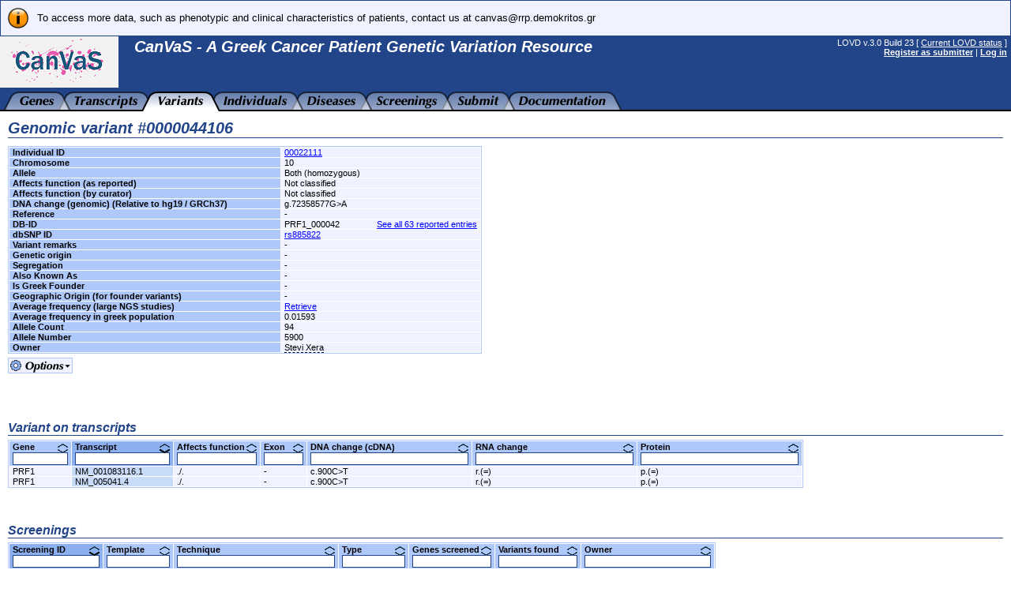

--- FILE ---
content_type: text/html; charset=UTF-8
request_url: http://ithaka.rrp.demokritos.gr/CanVaS/variants/0000044106
body_size: 9385
content:
<!DOCTYPE HTML PUBLIC "-//W3C//DTD HTML 4.01 Transitional//EN"
        "http://www.w3.org/TR/html4/loose.dtd">
<HTML lang="en_US">
<HEAD>
  <TITLE>Genomic variant #0000044106 - CanVaS - A Greek Cancer Patient Genetic Variation Resource</TITLE>
  <META http-equiv="Content-Type" content="text/html; charset=UTF-8">
  <META name="author" content="LOVD development team, LUMC, Netherlands">
  <META name="generator" content="gPHPEdit / GIMP @ GNU/Linux (Ubuntu)">
  <BASE href="http://ithaka.rrp.demokritos.gr/CanVaS/">
  <LINK rel="stylesheet" type="text/css" href="styles.css">
  <LINK rel="stylesheet" type="text/css" href="lib/jeegoocontext/style.css">
  <LINK rel="shortcut icon" href="favicon.ico" type="image/x-icon">

  <SCRIPT type="text/javascript" src="inc-js-openwindow.php"> </SCRIPT>
  <SCRIPT type="text/javascript" src="inc-js-toggle-visibility.js"> </SCRIPT>
  <SCRIPT type="text/javascript" src="lib/jQuery/jquery.min.js"> </SCRIPT>
  <SCRIPT type="text/javascript" src="lib/jQuery/jquery-ui.min.js"> </SCRIPT>
  <SCRIPT type="text/javascript" src="lib/jeegoocontext/jquery.jeegoocontext.min.js"> </SCRIPT>

  <SCRIPT type="text/javascript">
    var geneSwitcher = '';

    function lovd_switchGene()
    {
        // Fetches the gene switcher data from LOVD. Might be a form with a
        // dropdown, or a form with a text field for autocomplete.
        $.get('ajax/get_gene_switcher.php', function (sData, sStatus)
        {
            geneSwitcher = sData;
            if (geneSwitcher === '9') {
                alert('Error when retrieving a list of genes');
                return;
            }
            $('#gene_name').hide();

            $('#gene_switcher').html(geneSwitcher['html']);
            if (geneSwitcher['switchType'] === 'autocomplete') {
                $('#select_gene_autocomplete').autocomplete({
                    source: geneSwitcher['data'],
                    minLength: 3
                }).on('autocompleteselect', function (e, ui) { $(this).val(ui['item']['value']); $(this).parent().parent().submit(); }); // Auto submit on selecting the gene from the list.
                // And set focus to the field, too.
                $('#select_gene_autocomplete').focus();
            }
        },'json'
        ).fail(function (sData, sStatus)
        {
            alert('Error when retrieving a list of genes: ' + sStatus);
        });
    }

    function lovd_changeURL ()
    {
        // Replaces the gene in the current URL with the one selected.
        var sURL = '';
        // FIXME; It is very very difficult to keep the hash, it should be selective since otherwise you might be loading the EXACT SAME VL, BUT ON A DIFFERENT PAGE (viewing variants belonging to gene X, on a page that says you're looking at gene Y).
        if (geneSwitcher['switchType'] === 'autocomplete') {
            document.location.href = sURL.replace('{{GENE}}', $('#select_gene_autocomplete').val());
        } else {
            document.location.href = sURL.replace('{{GENE}}', $('#select_gene_dropdown').val());
        }
    }

  </SCRIPT>
  <LINK rel="stylesheet" type="text/css" href="lib/jQuery/css/cupertino/jquery-ui.css">
</HEAD>

<BODY style="margin : 0px;">

<TABLE border="0" cellpadding="0" cellspacing="0" width="100%"><TR><TD>

<!-- Have a DIV for the announcements together with the header, to make sure the announcements move with the sticky header. -->
<DIV id="stickyheader" style="position : fixed; z-index : 10; width : 100%">
      <TABLE border="0" cellpadding="2" cellspacing="0" width="100%" class="info">
        <TR>
          <TD valign="top" align="center" width="40"><IMG src="gfx/lovd_information.png" alt="Information" title="Information" width="32" height="32" style="margin : 4px;"></TD>
          <TD valign="middle">To access more data, such as phenotypic and clinical characteristics of patients, contact us at canvas@rrp.demokritos.gr</TD></TR></TABLE>


<TABLE border="0" cellpadding="0" cellspacing="0" width="100%" class="logo">
  <TR>
    <TD valign="top" width="170" height="70">
      <IMG src="gfx/CanVaS_logo2.png" alt="LOVD - Leiden Open Variation Database" width="150" height="65" style="margin-right: 20px;">
    </TD>
    <TD valign="top" style="padding-top : 2px; white-space : nowrap; width : 100%">
      <H2 style="margin-bottom : 2px;">CanVaS - A Greek Cancer Patient Genetic Variation Resource</H2>      <H5 id="gene_switcher"></H5>
    </TD>
    <TD valign="top" align="right" style="padding-right : 5px; padding-top : 2px; white-space: nowrap; padding-left: 20px;">
      LOVD v.3.0 Build 23 [ <A href="status">Current LOVD status</A> ]<BR>
      <A href="users?register"><B>Register as submitter</B></A> | <A href="login"><B>Log in</B></A>
    </TD>
  </TR>
</TABLE>
</DIV>

<TABLE border="0" cellpadding="0" cellspacing="0" width="100%" class="logo" style="margin-top : 101px;">
  <TR>
    <TD align="left" colspan="2" style="background : url('gfx/tab_fill.png'); background-repeat : repeat-x;">
      <IMG src="gfx/tab_0B.png" alt="" width="25" height="25" align="left">
      <A href="genes"><IMG src="gfx/tab_genes_B.png" alt="View all genes" id="tab_genes" width="44" height="25" align="left"></A>
      <IMG src="gfx/tab_BB.png" alt="" width="25" height="25" align="left">
      <A href="transcripts"><IMG src="gfx/tab_transcripts_B.png" alt="View transcripts" id="tab_transcripts" width="81" height="25" align="left"></A>
      <IMG src="gfx/tab_BF.png" alt="" width="25" height="25" align="left">
      <A href="variants"><IMG src="gfx/tab_variants_F.png" alt="View variants" id="tab_variants" width="58" height="25" align="left"></A>
      <IMG src="gfx/tab_FB.png" alt="" width="25" height="25" align="left">
      <A href="individuals"><IMG src="gfx/tab_individuals_B.png" alt="View individuals" id="tab_individuals" width="81" height="25" align="left"></A>
      <IMG src="gfx/tab_BB.png" alt="" width="25" height="25" align="left">
      <A href="diseases"><IMG src="gfx/tab_diseases_B.png" alt="View diseases" id="tab_diseases" width="62" height="25" align="left"></A>
      <IMG src="gfx/tab_BB.png" alt="" width="25" height="25" align="left">
      <A href="screenings"><IMG src="gfx/tab_screenings_B.png" alt="View screenings" id="tab_screenings" width="78" height="25" align="left"></A>
      <IMG src="gfx/tab_BB.png" alt="" width="25" height="25" align="left">
      <A href="submit"><IMG src="gfx/tab_submit_B.png" alt="Submit new data" id="tab_submit" width="53" height="25" align="left"></A>
      <IMG src="gfx/tab_BB.png" alt="" width="25" height="25" align="left">
      <A href="docs"><IMG src="gfx/tab_docs_B.png" alt="LOVD documentation" id="tab_docs" width="110" height="25" align="left"></A>
      <IMG src="gfx/tab_B0.png" alt="" width="25" height="25" align="left">
    </TD>
  </TR>
</TABLE>

<IMG src="gfx/trans.png" alt="" width="792" height="0">

<SCRIPT type="text/javascript">
  $("table.logo").eq(1).css("margin-top", $("#stickyheader").outerHeight(true) + "px");
</SCRIPT>

<!-- Start drop down menu definitions -->
<UL id="menu_tab_genes" class="jeegoocontext">
  <LI class="icon"><A href="/CanVaS/genes"><SPAN class="icon" style="background-image: url(gfx/menu_magnifying_glass.png);"></SPAN>View all genes</A></LI>
</UL>

<UL id="menu_tab_transcripts" class="jeegoocontext">
  <LI class="icon"><A href="/CanVaS/transcripts"><SPAN class="icon" style="background-image: url(gfx/menu_transcripts.png);"></SPAN>View all transcripts</A></LI>
</UL>

<UL id="menu_tab_variants" class="jeegoocontext">
  <LI class="icon"><A href="/CanVaS/variants"><SPAN class="icon" style="background-image: url(gfx/menu_magnifying_glass.png);"></SPAN>View all genomic variants</A></LI>
  <LI class="icon"><A href="/CanVaS/variants/in_gene"><SPAN class="icon" style="background-image: url(gfx/menu_magnifying_glass.png);"></SPAN>View all variants affecting transcripts</A></LI>
</UL>

<UL id="menu_tab_individuals" class="jeegoocontext">
  <LI class="icon"><A href="/CanVaS/individuals"><SPAN class="icon" style="background-image: url(gfx/menu_magnifying_glass.png);"></SPAN>View all individuals</A></LI>
</UL>

<UL id="menu_tab_diseases" class="jeegoocontext">
  <LI class="icon"><A href="/CanVaS/diseases"><SPAN class="icon" style="background-image: url(gfx/menu_magnifying_glass.png);"></SPAN>View all diseases</A></LI>
</UL>

<UL id="menu_tab_screenings" class="jeegoocontext">
  <LI class="icon"><A href="/CanVaS/screenings"><SPAN class="icon" style="background-image: url(gfx/menu_magnifying_glass.png);"></SPAN>View all screenings</A></LI>
</UL>

<UL id="menu_tab_submit" class="jeegoocontext">
  <LI class="icon"><A href="/CanVaS/submit"><SPAN class="icon" style="background-image: url(gfx/plus.png);"></SPAN>Submit new data</A></LI>
</UL>


<SCRIPT type="text/javascript">
  $(function(){
    var aMenuOptions = {
        widthOverflowOffset: 0,
        heightOverflowOffset: 1,
        startLeftOffset: -20,
        event: "mouseover",
        openBelowContext: true,
        autoHide: true,
        delay: 100,
        onSelect: function(e, context){
            if($(this).hasClass("disabled"))
            {
                return false;
            } else {
                window.location = $(this).find("a").attr("href");
                return false;
            }
        }
    };
    $('#tab_genes').jeegoocontext('menu_tab_genes', aMenuOptions);
    $('#tab_transcripts').jeegoocontext('menu_tab_transcripts', aMenuOptions);
    $('#tab_variants').jeegoocontext('menu_tab_variants', aMenuOptions);
    $('#tab_individuals').jeegoocontext('menu_tab_individuals', aMenuOptions);
    $('#tab_diseases').jeegoocontext('menu_tab_diseases', aMenuOptions);
    $('#tab_screenings').jeegoocontext('menu_tab_screenings', aMenuOptions);
    $('#tab_submit').jeegoocontext('menu_tab_submit', aMenuOptions);
  });
</SCRIPT>
<!-- End drop down menu definitions -->



<DIV style="padding : 0px 10px;">
<TABLE border="0" cellpadding="0" cellspacing="0" width="100%">
  <TR>
    <TD style="padding-top : 10px;">







      <H2 class="LOVD">Genomic variant #0000044106</H2>

      <SCRIPT type="text/javascript">
        $(function ()
            {
                $('#mapOnRequest').prepend('&nbsp;&nbsp;<IMG style="display:none;">&nbsp;&nbsp;');
            }
        );

        function lovd_mapOnRequest ()
        {
            // Show the loading image.
            $('#mapOnRequest').children("img:first").attr({
                src: './gfx/lovd_loading.gif',
                width: '12px',
                height: '12px',
                alt: 'Loading...',
                title: 'Loading...'
            }).show();

            // Call the script.
            $.get('./ajax/map_variants.php?variantid=0000044106', function ()
                {
                    // Reload the page on success.
                    window.location.reload();
                }
            ).fail(function ()
                {
                    // Show the error image.
                    $('#mapOnRequest').children("img:first").attr({
                        src: './gfx/cross.png',
                        alt: 'Error',
                        title: 'An error occurred, please try again'
                    });
                }
            );
            return false;
        }
      </SCRIPT>
      <TABLE border="0" cellpadding="0" cellspacing="1" width="600" class="data">
        <TR>
          <TH valign="top">Individual&nbsp;ID</TH>
          <TD><A href="individuals/00022111">00022111</A></TD></TR>
        <TR>
          <TH valign="top">Chromosome</TH>
          <TD>10</TD></TR>
        <TR>
          <TH valign="top">Allele</TH>
          <TD>Both (homozygous)</TD></TR>
        <TR>
          <TH valign="top">Affects&nbsp;function&nbsp;(as&nbsp;reported)</TH>
          <TD>Not classified</TD></TR>
        <TR>
          <TH valign="top">Affects&nbsp;function&nbsp;(by&nbsp;curator)</TH>
          <TD>Not classified</TD></TR>
        <TR>
          <TH valign="top">DNA&nbsp;change&nbsp;(genomic)&nbsp;(Relative&nbsp;to&nbsp;hg19&nbsp;/&nbsp;GRCh37)</TH>
          <TD>g.72358577G&gt;A</TD></TR>
        <TR>
          <TH valign="top">Reference</TH>
          <TD>-</TD></TR>
        <TR>
          <TH valign="top">DB-ID</TH>
          <TD>PRF1_000042 <SPAN style="float:right"><A href="view/PRF1?search_VariantOnGenome%2FDBID=%3D%22PRF1_000042%22">See all 63 reported entries</A></SPAN></TD></TR>
        <TR>
          <TH valign="top">dbSNP&nbsp;ID</TH>
          <TD><SPAN><A href="https://www.ncbi.nlm.nih.gov/SNP/snp_ref.cgi?rs=rs885822" target="_blank">rs885822</A></SPAN></TD></TR>
        <TR>
          <TH valign="top">Variant&nbsp;remarks</TH>
          <TD>-</TD></TR>
        <TR>
          <TH valign="top">Genetic&nbsp;origin</TH>
          <TD>-</TD></TR>
        <TR>
          <TH valign="top">Segregation</TH>
          <TD>-</TD></TR>
        <TR>
          <TH valign="top">Also&nbsp;Known&nbsp;As</TH>
          <TD>-</TD></TR>
        <TR>
          <TH valign="top">Is&nbsp;Greek&nbsp;Founder</TH>
          <TD>-</TD></TR>
        <TR>
          <TH valign="top">Geographic&nbsp;Origin&nbsp;(for&nbsp;founder&nbsp;variants)</TH>
          <TD>-</TD></TR>
        <TR>
          <TH valign="top">Average&nbsp;frequency&nbsp;(large&nbsp;NGS&nbsp;studies)</TH>
          <TD><A href="#" onclick="lovd_openWindow('./scripts/fetch_frequencies.php', 'FetchFrequencies', '500', '150'); return false;">Retrieve</A></TD></TR>
        <TR>
          <TH valign="top">Average&nbsp;frequency&nbsp;in&nbsp;greek&nbsp;population</TH>
          <TD>0.01593</TD></TR>
        <TR>
          <TH valign="top">Allele&nbsp;Count</TH>
          <TD>94</TD></TR>
        <TR>
          <TH valign="top">Allele&nbsp;Number</TH>
          <TD>5900</TD></TR>
        <TR>
          <TH valign="top">Owner</TH>
          <TD><SPAN class="custom_link" onmouseover="lovd_showToolTip('<TABLE border=0 cellpadding=0 cellspacing=0 width=350 class=S11><TR><TH valign=top>User&nbsp;ID</TH><TD>00006</TD></TR><TR><TH valign=top>Name</TH><TD>Stevi Xera</TD></TR><TR><TH valign=top>Email&nbsp;address</TH><TD>&#115;&#116;&#101;&#118;&#105;&#120;&#101;&#114;&#097;&#064;&#103;&#109;&#097;&#105;&#108;&#046;&#099;&#111;&#109;</TD></TR><TR><TH valign=top>Institute</TH><TD>Demokritos</TD></TR><TR><TH valign=top>Department</TH><TD></TD></TR><TR><TH valign=top>Country</TH><TD>GR</TD></TR></TABLE>', this, [0, 0]);">Stevi Xera</SPAN></TD></TR></TABLE>

      <IMG src="gfx/options_button.png" alt="Options" width="82" height="20" id="viewentryOptionsButton_Variants" style="margin-top : 5px; cursor : pointer;"><BR>
      <UL id="viewentryMenu_Variants" class="jeegoocontext jeegooviewlist">
        <LI class="icon"><A click="javascript:lovd_openWindow('http://genome.ucsc.edu/cgi-bin/hgTracks?clade=mammal&amp;org=Human&amp;db=hg19&amp;position=chr10:72358562-72358592&amp;width=800&amp;ruler=full&amp;ccdsGene=full', 'variant_UCSC', 1000, 500);"><SPAN class="icon" style="background-image: url(gfx/menu_magnifying_glass.png);"></SPAN>View location in UCSC genome browser</A></LI>
        <LI class="icon"><A click="javascript:lovd_openWindow('http://grch37.ensembl.org/Homo_sapiens/Location/View?r=10:72358562-72358592', 'variant_Ensembl', 1000, 500);"><SPAN class="icon" style="background-image: url(gfx/menu_magnifying_glass.png);"></SPAN>View location in Ensembl genome browser</A></LI>
      </UL>

      <SCRIPT type="text/javascript">
        $(function() {
          var aMenuOptions = {
            event: "click",
            openBelowContext: true,
            autoHide: true,
            delay: 100,
            onSelect: function(e, context) {
              if ($(this).hasClass("disabled")) {
                return false;
              } else if ($(this).find('a').attr('href') != undefined && $(this).find('a').attr('href') != '') {
                window.location = $(this).find('a').attr('href');
                return false; // False doesn't close the menu, but at least it prevents double hits on the page we're going to.
              } else if ($(this).find('a').attr('click') != undefined) {
                eval($(this).find('a').attr('click'));
                return true; // True closes the menu.
              } else {
                return false;
              }
            }
          };
          // Add menu to options icon.
          $('#viewentryOptionsButton_Variants').jeegoocontext('viewentryMenu_Variants', aMenuOptions);
        });
      </SCRIPT>

      <BR><BR>

      <DIV id="viewentryDiv">
      </DIV>

      <BR><BR>

      <H4 class="LOVD">Variant on transcripts</H4>

      <SCRIPT type="text/javascript" src="inc-js-viewlist.php?nohistory"> </SCRIPT>
      <SCRIPT type="text/javascript" src="inc-js-tooltip.php"> </SCRIPT>
      <FORM action="variants/0000044106" method="get" id="viewlistForm_VOT_for_VOG_VE" style="margin : 0px;" onsubmit="return false;">
        <INPUT type="hidden" name="viewlistid" value="VOT_for_VOG_VE">
        <INPUT type="hidden" name="object" value="Transcript_Variant">
        <INPUT type="hidden" name="object_id" value="">
        <INPUT type="hidden" name="id" value="0000044106">
        <INPUT type="hidden" name="order" value="id_ncbi,ASC">
        <INPUT type="hidden" name="MVSCols" value="">
        <INPUT type="hidden" name="search_id_" value="0000044106">

      <DIV id="viewlistDiv_VOT_for_VOG_VE">
      <DIV id="viewlistLegend_VOT_for_VOG_VE" title="Legend" style="display : none;">
        <H2 class="LOVD">Legend</H2>

        <I class="S11">Please note that a short description of a certain column can be displayed when you move your mouse cursor over the column's header and hold it still. Below, a more detailed description is shown per column.</I><BR><BR>

        <B>Affects function</B>: The variant's effect on the protein's function, in the format 'R/C' where R is the value reported by the source and C is the value concluded by the curator; '+' indicating the variant affects function, '+?' probably affects function, '+*' affects function, not associated with individual's disease phenotype, '#' affects function, not associated with any known disease phenotype, '-' does not affect function, '-?' probably does not affect function, '?' effect unknown, '.' effect not classified.<BR><BR>

        <B>Exon</B>: Number of exon/intron containing variant; 2 = exon 2, 12i = intron 12, 2i_7i = exons 3 to 7, 8i_9 = border intron 8/exon 9.<BR><BR>

        <B>DNA change (cDNA)</B>: Description of variant at DNA level, based on a coding DNA reference sequence (following HGVS recommendations); e.g. c.123C>T, c.123_145del, c.123_126dup.<BR><BR>

        <B>RNA change</B>: Description of variant at RNA level (following HGVS recommendations).<BR>
<UL style="margin-top : 0px;">
  <LI>r.123c>u</LI>
  <LI>r.? = unknown</LI>
  <LI>r.(?) = RNA not analysed but probably transcribed copy of DNA variant</LI>
  <LI>r.spl? = RNA not analysed but variant probably affects splicing</LI>
  <LI>r.(spl?) = RNA not analysed but variant may affect splicing</LI>
  <LI>r.0? = change expected to abolish transcription</LI>
</UL>

        <B>Protein</B>: Description of variant at protein level (following HGVS recommendations).<BR>
<UL style="margin-top : 0px;">
  <LI>p.(Arg345Pro) = change predicted from DNA (RNA not analysed)</LI>
  <LI>p.Arg345Pro = change derived from RNA analysis</LI>
  <LI>p.? = unknown effect</LI>
  <LI>p.0? = probably no protein produced</LI>
</UL>

      </DIV>

      <TABLE border="0" cellpadding="0" cellspacing="1" class="data" id="viewlistTable_VOT_for_VOG_VE">
        <THEAD>
        <TR>
          <TH valign="top" class="order" data-allow_find_replace="0" data-fieldname="geneid">
            <IMG src="gfx/trans.png" alt="" width="70" height="1" id="viewlistTable_VOT_for_VOG_VE_colwidth_geneid"><BR>
            <DIV onclick="document.forms['viewlistForm_VOT_for_VOG_VE'].order.value='geneid,ASC'; if (document.forms['viewlistForm_VOT_for_VOG_VE'].page) { document.forms['viewlistForm_VOT_for_VOG_VE'].page.value=1; } lovd_AJAX_viewListSubmit('VOT_for_VOG_VE');" style="position : relative;">
              <IMG src="gfx/order_arrow.png" alt="" title="" width="13" height="12" style="position : absolute; top : 2px; right : 0px;">Gene&nbsp;&nbsp;&nbsp;&nbsp;&nbsp;</DIV>
            <INPUT type="text" name="search_geneid" value="" title="Gene field should contain..." style="width : 64px; font-weight : normal;" onkeydown="if (event.keyCode == 13) { if (document.forms['viewlistForm_VOT_for_VOG_VE'].page) { document.forms['viewlistForm_VOT_for_VOG_VE'].page.value=1; } setTimeout('lovd_AJAX_viewListSubmit(\'VOT_for_VOG_VE\')', 0); return false;}"></TH>
          <TH valign="top" class="ordered" data-allow_find_replace="0" data-fieldname="id_ncbi">
            <IMG src="gfx/trans.png" alt="" width="120" height="1" id="viewlistTable_VOT_for_VOG_VE_colwidth_id_ncbi"><BR>
            <DIV onclick="document.forms['viewlistForm_VOT_for_VOG_VE'].order.value='id_ncbi,DESC'; if (document.forms['viewlistForm_VOT_for_VOG_VE'].page) { document.forms['viewlistForm_VOT_for_VOG_VE'].page.value=1; } lovd_AJAX_viewListSubmit('VOT_for_VOG_VE');" style="position : relative;">
              <IMG src="gfx/order_arrow_asc.png" alt="Ascending" title="Ascending" width="13" height="12" style="position : absolute; top : 2px; right : 0px;">Transcript&nbsp;&nbsp;&nbsp;&nbsp;&nbsp;</DIV>
            <INPUT type="text" name="search_id_ncbi" value="" title="Transcript field should contain..." style="width : 114px; font-weight : normal;" onkeydown="if (event.keyCode == 13) { if (document.forms['viewlistForm_VOT_for_VOG_VE'].page) { document.forms['viewlistForm_VOT_for_VOG_VE'].page.value=1; } setTimeout('lovd_AJAX_viewListSubmit(\'VOT_for_VOG_VE\')', 0); return false;}"></TH>
          <TH valign="top" class="order" title="The variant's effect on the protein's function, in the format 'R/C' where R is the value reported by the source and C is the value concluded by the curator; values ranging from '+' (variant affects function) to '-' (does not affect function)." data-allow_find_replace="0" data-fieldname="effect">
            <IMG src="gfx/trans.png" alt="" width="70" height="1" id="viewlistTable_VOT_for_VOG_VE_colwidth_effect"><BR>
            <DIV onclick="document.forms['viewlistForm_VOT_for_VOG_VE'].order.value='effect,ASC'; if (document.forms['viewlistForm_VOT_for_VOG_VE'].page) { document.forms['viewlistForm_VOT_for_VOG_VE'].page.value=1; } lovd_AJAX_viewListSubmit('VOT_for_VOG_VE');" style="position : relative;">
              <IMG src="gfx/order_arrow.png" alt="" title="" width="13" height="12" style="position : absolute; top : 2px; right : 0px;">Affects&nbsp;function&nbsp;&nbsp;&nbsp;&nbsp;&nbsp;</DIV>
            <INPUT type="text" name="search_effect" value="" title="Affects function field should contain..." style="width : 64px; font-weight : normal;" onkeydown="if (event.keyCode == 13) { if (document.forms['viewlistForm_VOT_for_VOG_VE'].page) { document.forms['viewlistForm_VOT_for_VOG_VE'].page.value=1; } setTimeout('lovd_AJAX_viewListSubmit(\'VOT_for_VOG_VE\')', 0); return false;}"></TH>
          <TH valign="top" class="order" title="Number of exon/intron containing the variant." data-allow_find_replace="1" data-fieldname="VariantOnTranscript/Exon">
            <IMG src="gfx/trans.png" alt="" width="50" height="1" id="viewlistTable_VOT_for_VOG_VE_colwidth_VariantOnTranscript/Exon"><BR>
            <DIV onclick="document.forms['viewlistForm_VOT_for_VOG_VE'].order.value='VariantOnTranscript/Exon,ASC'; if (document.forms['viewlistForm_VOT_for_VOG_VE'].page) { document.forms['viewlistForm_VOT_for_VOG_VE'].page.value=1; } lovd_AJAX_viewListSubmit('VOT_for_VOG_VE');" style="position : relative;">
              <IMG src="gfx/order_arrow.png" alt="" title="" width="13" height="12" style="position : absolute; top : 2px; right : 0px;">Exon&nbsp;&nbsp;&nbsp;&nbsp;&nbsp;</DIV>
            <INPUT type="text" name="search_VariantOnTranscript/Exon" value="" title="Exon field should contain..." style="width : 44px; font-weight : normal;" onkeydown="if (event.keyCode == 13) { if (document.forms['viewlistForm_VOT_for_VOG_VE'].page) { document.forms['viewlistForm_VOT_for_VOG_VE'].page.value=1; } setTimeout('lovd_AJAX_viewListSubmit(\'VOT_for_VOG_VE\')', 0); return false;}"></TH>
          <TH valign="top" class="order" title="Description of variant at DNA level, based on a coding DNA reference sequence (following HGVS recommendations)." data-allow_find_replace="1" data-fieldname="VariantOnTranscript/DNA">
            <IMG src="gfx/trans.png" alt="" width="200" height="1" id="viewlistTable_VOT_for_VOG_VE_colwidth_VariantOnTranscript/DNA"><BR>
            <DIV onclick="document.forms['viewlistForm_VOT_for_VOG_VE'].order.value='VariantOnTranscript/DNA,ASC'; if (document.forms['viewlistForm_VOT_for_VOG_VE'].page) { document.forms['viewlistForm_VOT_for_VOG_VE'].page.value=1; } lovd_AJAX_viewListSubmit('VOT_for_VOG_VE');" style="position : relative;">
              <IMG src="gfx/order_arrow.png" alt="" title="" width="13" height="12" style="position : absolute; top : 2px; right : 0px;">DNA&nbsp;change&nbsp;(cDNA)&nbsp;&nbsp;&nbsp;&nbsp;&nbsp;</DIV>
            <INPUT type="text" name="search_VariantOnTranscript/DNA" value="" title="DNA change (cDNA) field should contain..." style="width : 194px; font-weight : normal;" onkeydown="if (event.keyCode == 13) { if (document.forms['viewlistForm_VOT_for_VOG_VE'].page) { document.forms['viewlistForm_VOT_for_VOG_VE'].page.value=1; } setTimeout('lovd_AJAX_viewListSubmit(\'VOT_for_VOG_VE\')', 0); return false;}"></TH>
          <TH valign="top" class="order" title="Description of variant at RNA level (following HGVS recommendations)." data-allow_find_replace="1" data-fieldname="VariantOnTranscript/RNA">
            <IMG src="gfx/trans.png" alt="" width="200" height="1" id="viewlistTable_VOT_for_VOG_VE_colwidth_VariantOnTranscript/RNA"><BR>
            <DIV onclick="document.forms['viewlistForm_VOT_for_VOG_VE'].order.value='VariantOnTranscript/RNA,ASC'; if (document.forms['viewlistForm_VOT_for_VOG_VE'].page) { document.forms['viewlistForm_VOT_for_VOG_VE'].page.value=1; } lovd_AJAX_viewListSubmit('VOT_for_VOG_VE');" style="position : relative;">
              <IMG src="gfx/order_arrow.png" alt="" title="" width="13" height="12" style="position : absolute; top : 2px; right : 0px;">RNA&nbsp;change&nbsp;&nbsp;&nbsp;&nbsp;&nbsp;</DIV>
            <INPUT type="text" name="search_VariantOnTranscript/RNA" value="" title="RNA change field should contain..." style="width : 194px; font-weight : normal;" onkeydown="if (event.keyCode == 13) { if (document.forms['viewlistForm_VOT_for_VOG_VE'].page) { document.forms['viewlistForm_VOT_for_VOG_VE'].page.value=1; } setTimeout('lovd_AJAX_viewListSubmit(\'VOT_for_VOG_VE\')', 0); return false;}"></TH>
          <TH valign="top" class="order" title="Description of variant at protein level (following HGVS recommendations)." data-allow_find_replace="1" data-fieldname="VariantOnTranscript/Protein">
            <IMG src="gfx/trans.png" alt="" width="200" height="1" id="viewlistTable_VOT_for_VOG_VE_colwidth_VariantOnTranscript/Protein"><BR>
            <DIV onclick="document.forms['viewlistForm_VOT_for_VOG_VE'].order.value='VariantOnTranscript/Protein,ASC'; if (document.forms['viewlistForm_VOT_for_VOG_VE'].page) { document.forms['viewlistForm_VOT_for_VOG_VE'].page.value=1; } lovd_AJAX_viewListSubmit('VOT_for_VOG_VE');" style="position : relative;">
              <IMG src="gfx/order_arrow.png" alt="" title="" width="13" height="12" style="position : absolute; top : 2px; right : 0px;">Protein&nbsp;&nbsp;&nbsp;&nbsp;&nbsp;</DIV>
            <INPUT type="text" name="search_VariantOnTranscript/Protein" value="" title="Protein field should contain..." style="width : 194px; font-weight : normal;" onkeydown="if (event.keyCode == 13) { if (document.forms['viewlistForm_VOT_for_VOG_VE'].page) { document.forms['viewlistForm_VOT_for_VOG_VE'].page.value=1; } setTimeout('lovd_AJAX_viewListSubmit(\'VOT_for_VOG_VE\')', 0); return false;}"></TH></TR></THEAD>
        <TR class="data" id="VOT_00000163" valign="top" style="cursor : pointer;" onclick="window.location.hash = '00000163'; return false">
          <TD>PRF1</TD>
          <TD class="ordered">NM_001083116.1</TD>
          <TD>./.</TD>
          <TD>-</TD>
          <TD><A href="javascript:window.location.hash = '00000163'; return false" class="hide">c.900C&gt;T</A></TD>
          <TD>r.(=)</TD>
          <TD>p.(=)</TD></TR>
        <TR class="data" id="VOT_00000164" valign="top" style="cursor : pointer;" onclick="window.location.hash = '00000164'; return false">
          <TD>PRF1</TD>
          <TD class="ordered">NM_005041.4</TD>
          <TD>./.</TD>
          <TD>-</TD>
          <TD><A href="javascript:window.location.hash = '00000164'; return false" class="hide">c.900C&gt;T</A></TD>
          <TD>r.(=)</TD>
          <TD>p.(=)</TD></TR></TABLE>
      </DIV></FORM><BR>
      <SCRIPT type="text/javascript">
        // This has to be run when the document has finished loading everything, because only then can it get the proper width from IE7 and lower!
        $( function () {lovd_stretchInputs('VOT_for_VOG_VE');});
        check_list['VOT_for_VOG_VE'] = [];
      </SCRIPT>


      <SCRIPT type="text/javascript">
        var prevHash = '';
        $( function () {
            lovd_AJAX_viewEntryLoad();
            setInterval(lovd_AJAX_viewEntryLoad, 250);

            // If there is only one row of VOT, then trigger click on the first row so that the details of that transcript is displayed.
            if ($('#viewlistTable_VOT_for_VOG_VE tr').length === 2) { // Table heading + first row.
                $('#viewlistTable_VOT_for_VOG_VE tr')[1].click();
            }
        });





        function lovd_AJAX_viewEntryLoad () {
            var hash = window.location.hash.substring(1);
            if (hash) {
                if (hash != prevHash) {
                    // Hash changed, (re)load viewEntry.
                    // Set the correct status for the TRs in the viewList (highlight the active TR).
                    $( '#VOT_' + prevHash ).removeClass('bold');
                    $( '#VOT_' + hash ).addClass('bold');

                    if (!navigator.userAgent.match(/msie/i)) {
                        $( '#viewentryDiv' ).stop().css('opacity','0'); // Stop execution of actions, set opacity = 0 (hidden, but not taken out of the flow).
                    }
                    $.get('ajax/viewentry.php', { object: 'Transcript_Variant', id: '0000044106,' + hash },
                        function(sData) {
                            if (sData.length > 2) {
                                $( '#viewentryDiv' ).html('\n' + sData);
                                if (!navigator.userAgent.match(/msie/i)) {
                                    $( '#viewentryDiv' ).fadeTo(1000, 1);
                                }
                            }
                        });
                    prevHash = hash;
                } else {
                    // The viewList could have been resubmitted now, so reset this value (not very efficient).
                    $( '#VOT_' + hash ).addClass('bold');
                }
            }
        }
      </SCRIPT>
<BR><BR>

      <H4 class="LOVD">Screenings</H4>

      <FORM action="variants/0000044106" method="get" id="viewlistForm_Screenings_for_VOG_VE" style="margin : 0px;" onsubmit="return false;">
        <INPUT type="hidden" name="viewlistid" value="Screenings_for_VOG_VE">
        <INPUT type="hidden" name="object" value="Screening">
        <INPUT type="hidden" name="object_id" value="">
        <INPUT type="hidden" name="id" value="">
        <INPUT type="hidden" name="order" value="id,ASC">
        <INPUT type="hidden" name="MVSCols" value="">
        <INPUT type="hidden" name="search_screeningid" value="0000007609">

      <DIV id="viewlistDiv_Screenings_for_VOG_VE">
      <DIV id="viewlistLegend_Screenings_for_VOG_VE" title="Legend" style="display : none;">
        <H2 class="LOVD">Legend</H2>

        <I class="S11">Please note that a short description of a certain column can be displayed when you move your mouse cursor over the column's header and hold it still. Below, a more detailed description is shown per column.</I><BR><BR>

        <B>Template</B>: Template(s) used to detect the sequence variant; DNA = genomic DNA, RNA = RNA (cDNA).<BR>
        All options:
        <UL style="margin-top : 0px;">
          <LI>DNA</LI>
          <LI>RNA = RNA (cDNA)</LI>
          <LI>Protein</LI>
          <LI>? = unknown</LI>
      </UL>

        <B>Technique</B>: Technique(s) used to identify the sequence variant.<BR>
        All options:
        <UL style="margin-top : 0px;">
          <LI>? = Unknown</LI>
          <LI>arrayCGH = array for Comparative Genomic Hybridisation</LI>
          <LI>arraySEQ = array for resequencing</LI>
          <LI>arraySNP = array for SNP typing</LI>
          <LI>arrayCNV = array for Copy Number Variation (SNP and CNV probes)</LI>
          <LI>BESS = Base Excision Sequence Scanning</LI>
          <LI>CMC = Chemical Mismatch Cleavage</LI>
          <LI>CSCE = Conformation Sensitive Capillary Electrophoresis</LI>
          <LI>DGGE = Denaturing-Gradient Gel-Electrophoresis</LI>
          <LI>DHPLC = Denaturing High-Performance Liquid Chromatography</LI>
          <LI>DOVAM = Detection Of Virtually All Mutations (SSCA variant)</LI>
          <LI>ddF = dideoxy Fingerprinting</LI>
          <LI>DSCA = Double-Strand DNA Conformation Analysis</LI>
          <LI>EMC = Enzymatic Mismatch Cleavage</LI>
          <LI>HD = HeteroDuplex analysis</LI>
          <LI>MCA = high-resolution Melting Curve Analysis (hrMCA)</LI>
          <LI>IHC = Immuno-Histo-Chemistry</LI>
          <LI>MAPH = Multiplex Amplifiable Probe Hybridisation</LI>
          <LI>MLPA = Multiplex Ligation-dependent Probe Amplification</LI>
          <LI>SEQ-NG = Next-Generation Sequencing</LI>
          <LI>SEQ-NG-H = Next-Generation Sequencing - Helicos</LI>
          <LI>SEQ-NG-I = Next-Generation Sequencing - Illumina/Solexa</LI>
          <LI>SEQ-NG-R = Next-Generation Sequencing - Roche/454</LI>
          <LI>SEQ-NG-S = Next-Generation Sequencing - SOLiD</LI>
          <LI>Northern = Northern blotting</LI>
          <LI>PCR = Polymerase Chain Reaction</LI>
          <LI>PCRdig = PCR + restriction enzyme digestion</LI>
          <LI>PCRlr = PCR, long-range</LI>
          <LI>PCRm = PCR, multiplex</LI>
          <LI>PCRq = PCR, quantitative</LI>
          <LI>PAGE = Poly-Acrylamide Gel-Electrophoresis</LI>
          <LI>PTT = Protein Truncation Test</LI>
          <LI>PFGE = Pulsed-Field Gel-Electrophoresis (+Southern)</LI>
          <LI>RT-PCR = Reverse Transcription and PCR</LI>
          <LI>SEQ = SEQuencing</LI>
          <LI>SBE = Single Base Extension</LI>
          <LI>SSCA = Single-Strand DNA Conformation polymorphism Analysis (SSCP)</LI>
          <LI>SSCAf = SSCA, fluorescent (SSCP)</LI>
          <LI>Southern = Southern blotting</LI>
          <LI>TaqMan = TaqMan assay</LI>
          <LI>Western = Western Blotting</LI>
      </UL>

        <B>Type</B>: Screening Type <BR><BR>

      </DIV>

      <TABLE border="0" cellpadding="0" cellspacing="1" class="data" id="viewlistTable_Screenings_for_VOG_VE">
        <THEAD>
        <TR>
          <TH valign="top" class="ordered" data-allow_find_replace="0" data-fieldname="id">
            <IMG src="gfx/trans.png" alt="" width="110" height="1" id="viewlistTable_Screenings_for_VOG_VE_colwidth_id"><BR>
            <DIV onclick="document.forms['viewlistForm_Screenings_for_VOG_VE'].order.value='id,DESC'; if (document.forms['viewlistForm_Screenings_for_VOG_VE'].page) { document.forms['viewlistForm_Screenings_for_VOG_VE'].page.value=1; } lovd_AJAX_viewListSubmit('Screenings_for_VOG_VE');" style="position : relative;">
              <IMG src="gfx/order_arrow_asc.png" alt="Ascending" title="Ascending" width="13" height="12" style="position : absolute; top : 2px; right : 0px;">Screening&nbsp;ID&nbsp;&nbsp;&nbsp;&nbsp;&nbsp;</DIV>
            <INPUT type="text" name="search_id" value="" title="Screening ID field should contain..." style="width : 104px; font-weight : normal;" onkeydown="if (event.keyCode == 13) { if (document.forms['viewlistForm_Screenings_for_VOG_VE'].page) { document.forms['viewlistForm_Screenings_for_VOG_VE'].page.value=1; } setTimeout('lovd_AJAX_viewListSubmit(\'Screenings_for_VOG_VE\')', 0); return false;}"></TH>
          <TH valign="top" class="order" title="Template(s) used to detect the sequence variant; DNA = genomic DNA, RNA = RNA (cDNA)." data-allow_find_replace="1" data-fieldname="Screening/Template">
            <IMG src="gfx/trans.png" alt="" width="80" height="1" id="viewlistTable_Screenings_for_VOG_VE_colwidth_Screening/Template"><BR>
            <DIV onclick="document.forms['viewlistForm_Screenings_for_VOG_VE'].order.value='Screening/Template,ASC'; if (document.forms['viewlistForm_Screenings_for_VOG_VE'].page) { document.forms['viewlistForm_Screenings_for_VOG_VE'].page.value=1; } lovd_AJAX_viewListSubmit('Screenings_for_VOG_VE');" style="position : relative;">
              <IMG src="gfx/order_arrow.png" alt="" title="" width="13" height="12" style="position : absolute; top : 2px; right : 0px;">Template&nbsp;&nbsp;&nbsp;&nbsp;&nbsp;</DIV>
            <INPUT type="text" name="search_Screening/Template" value="" title="Template field should contain..." style="width : 74px; font-weight : normal;" onkeydown="if (event.keyCode == 13) { if (document.forms['viewlistForm_Screenings_for_VOG_VE'].page) { document.forms['viewlistForm_Screenings_for_VOG_VE'].page.value=1; } setTimeout('lovd_AJAX_viewListSubmit(\'Screenings_for_VOG_VE\')', 0); return false;}"></TH>
          <TH valign="top" class="order" title="Technique(s) used to identify the sequence variant." data-allow_find_replace="1" data-fieldname="Screening/Technique">
            <IMG src="gfx/trans.png" alt="" width="200" height="1" id="viewlistTable_Screenings_for_VOG_VE_colwidth_Screening/Technique"><BR>
            <DIV onclick="document.forms['viewlistForm_Screenings_for_VOG_VE'].order.value='Screening/Technique,ASC'; if (document.forms['viewlistForm_Screenings_for_VOG_VE'].page) { document.forms['viewlistForm_Screenings_for_VOG_VE'].page.value=1; } lovd_AJAX_viewListSubmit('Screenings_for_VOG_VE');" style="position : relative;">
              <IMG src="gfx/order_arrow.png" alt="" title="" width="13" height="12" style="position : absolute; top : 2px; right : 0px;">Technique&nbsp;&nbsp;&nbsp;&nbsp;&nbsp;</DIV>
            <INPUT type="text" name="search_Screening/Technique" value="" title="Technique field should contain..." style="width : 194px; font-weight : normal;" onkeydown="if (event.keyCode == 13) { if (document.forms['viewlistForm_Screenings_for_VOG_VE'].page) { document.forms['viewlistForm_Screenings_for_VOG_VE'].page.value=1; } setTimeout('lovd_AJAX_viewListSubmit(\'Screenings_for_VOG_VE\')', 0); return false;}"></TH>
          <TH valign="top" class="order" title="Screening Type" data-allow_find_replace="1" data-fieldname="Screening/Type">
            <IMG src="gfx/trans.png" alt="" width="80" height="1" id="viewlistTable_Screenings_for_VOG_VE_colwidth_Screening/Type"><BR>
            <DIV onclick="document.forms['viewlistForm_Screenings_for_VOG_VE'].order.value='Screening/Type,ASC'; if (document.forms['viewlistForm_Screenings_for_VOG_VE'].page) { document.forms['viewlistForm_Screenings_for_VOG_VE'].page.value=1; } lovd_AJAX_viewListSubmit('Screenings_for_VOG_VE');" style="position : relative;">
              <IMG src="gfx/order_arrow.png" alt="" title="" width="13" height="12" style="position : absolute; top : 2px; right : 0px;">Type&nbsp;&nbsp;&nbsp;&nbsp;&nbsp;</DIV>
            <INPUT type="text" name="search_Screening/Type" value="" title="Type field should contain..." style="width : 74px; font-weight : normal;" onkeydown="if (event.keyCode == 13) { if (document.forms['viewlistForm_Screenings_for_VOG_VE'].page) { document.forms['viewlistForm_Screenings_for_VOG_VE'].page.value=1; } setTimeout('lovd_AJAX_viewListSubmit(\'Screenings_for_VOG_VE\')', 0); return false;}"></TH>
          <TH valign="top" class="order" data-allow_find_replace="0" data-fieldname="genes">
            <IMG src="gfx/trans.png" alt="" width="20" height="1" id="viewlistTable_Screenings_for_VOG_VE_colwidth_genes"><BR>
            <DIV onclick="document.forms['viewlistForm_Screenings_for_VOG_VE'].order.value='genes,ASC'; if (document.forms['viewlistForm_Screenings_for_VOG_VE'].page) { document.forms['viewlistForm_Screenings_for_VOG_VE'].page.value=1; } lovd_AJAX_viewListSubmit('Screenings_for_VOG_VE');" style="position : relative;">
              <IMG src="gfx/order_arrow.png" alt="" title="" width="13" height="12" style="position : absolute; top : 2px; right : 0px;">Genes&nbsp;screened&nbsp;&nbsp;&nbsp;&nbsp;&nbsp;</DIV>
            <INPUT type="text" name="search_genes" value="" title="Genes screened field should contain..." style="width : 14px; font-weight : normal;" onkeydown="if (event.keyCode == 13) { if (document.forms['viewlistForm_Screenings_for_VOG_VE'].page) { document.forms['viewlistForm_Screenings_for_VOG_VE'].page.value=1; } setTimeout('lovd_AJAX_viewListSubmit(\'Screenings_for_VOG_VE\')', 0); return false;}"></TH>
          <TH valign="top" class="order" data-allow_find_replace="0" data-fieldname="variants_found_">
            <IMG src="gfx/trans.png" alt="" width="100" height="1" id="viewlistTable_Screenings_for_VOG_VE_colwidth_variants_found_"><BR>
            <DIV onclick="document.forms['viewlistForm_Screenings_for_VOG_VE'].order.value='variants_found_,ASC'; if (document.forms['viewlistForm_Screenings_for_VOG_VE'].page) { document.forms['viewlistForm_Screenings_for_VOG_VE'].page.value=1; } lovd_AJAX_viewListSubmit('Screenings_for_VOG_VE');" style="position : relative;">
              <IMG src="gfx/order_arrow.png" alt="" title="" width="13" height="12" style="position : absolute; top : 2px; right : 0px;">Variants&nbsp;found&nbsp;&nbsp;&nbsp;&nbsp;&nbsp;</DIV>
            <INPUT type="text" name="search_variants_found_" value="" title="Variants found field should contain..." style="width : 94px; font-weight : normal;" onkeydown="if (event.keyCode == 13) { if (document.forms['viewlistForm_Screenings_for_VOG_VE'].page) { document.forms['viewlistForm_Screenings_for_VOG_VE'].page.value=1; } setTimeout('lovd_AJAX_viewListSubmit(\'Screenings_for_VOG_VE\')', 0); return false;}"></TH>
          <TH valign="top" class="order" data-allow_find_replace="0" data-fieldname="owned_by_">
            <IMG src="gfx/trans.png" alt="" width="160" height="1" id="viewlistTable_Screenings_for_VOG_VE_colwidth_owned_by_"><BR>
            <DIV onclick="document.forms['viewlistForm_Screenings_for_VOG_VE'].order.value='owned_by_,ASC'; if (document.forms['viewlistForm_Screenings_for_VOG_VE'].page) { document.forms['viewlistForm_Screenings_for_VOG_VE'].page.value=1; } lovd_AJAX_viewListSubmit('Screenings_for_VOG_VE');" style="position : relative;">
              <IMG src="gfx/order_arrow.png" alt="" title="" width="13" height="12" style="position : absolute; top : 2px; right : 0px;">Owner&nbsp;&nbsp;&nbsp;&nbsp;&nbsp;</DIV>
            <INPUT type="text" name="search_owned_by_" value="" title="Owner field should contain..." style="width : 154px; font-weight : normal;" onkeydown="if (event.keyCode == 13) { if (document.forms['viewlistForm_Screenings_for_VOG_VE'].page) { document.forms['viewlistForm_Screenings_for_VOG_VE'].page.value=1; } setTimeout('lovd_AJAX_viewListSubmit(\'Screenings_for_VOG_VE\')', 0); return false;}"></TH></TR></THEAD>
        <TR class="data" id="0000007609" valign="top" style="cursor : pointer;" data-href="/CanVaS/screenings/0000007609" onclick="javascript:window.location.href=this.getAttribute('data-href');">
          <TD style="text-align : right;" class="ordered">0000007609</TD>
          <TD>DNA</TD>
          <TD>SEQ-NG-I</TD>
          <TD  align="right">1</TD>
          <TD>-</TD>
          <TD style="text-align : right;">40</TD>
          <TD><SPAN class="custom_link" onmouseover="lovd_showToolTip('<TABLE border=0 cellpadding=0 cellspacing=0 width=350 class=S11><TR><TH valign=top>User&nbsp;ID</TH><TD>00006</TD></TR><TR><TH valign=top>Name</TH><TD>Stevi Xera</TD></TR><TR><TH valign=top>Email&nbsp;address</TH><TD>&#115;&#116;&#101;&#118;&#105;&#120;&#101;&#114;&#097;&#064;&#103;&#109;&#097;&#105;&#108;&#046;&#099;&#111;&#109;</TD></TR><TR><TH valign=top>Institute</TH><TD>Demokritos</TD></TR><TR><TH valign=top>Department</TH><TD></TD></TR><TR><TH valign=top>Country</TH><TD>GR</TD></TR></TABLE>', this, [-200, 0]);">Stevi Xera</SPAN></TD></TR></TABLE>
      </DIV></FORM><BR>
      <SCRIPT type="text/javascript">
        // This has to be run when the document has finished loading everything, because only then can it get the proper width from IE7 and lower!
        $( function () {lovd_stretchInputs('Screenings_for_VOG_VE');});
        check_list['Screenings_for_VOG_VE'] = [];
      </SCRIPT>










    </TD>
  </TR>
</TABLE>
</DIV>
<BR>

<TABLE border="0" cellpadding="0" cellspacing="0" width="100%" class="footer">
  <TR>
    <TD width="84">
      &nbsp;
    </TD>
    <TD align="center">
  Powered by <A href="http://www.LOVD.nl/3.0/" target="_blank">LOVD v.3.0</A> Build 23<BR>
  LOVD software &copy;2004-2020 <A href="http://www.lumc.nl/" target="_blank">Leiden University Medical Center</A>
    </TD>
    <TD width="42" align="right">
      <IMG src="gfx/lovd_mapping_99.png" alt="" title="" width="32" height="32" id="mapping_progress" style="margin : 5px;">
    </TD>
    <TD width="42" align="right">
      <IMG src="gfx/lovd_update_newer_blue.png" alt="There is an LOVD update available." title="There is an LOVD update available." width="32" height="32" style="margin : 5px;">
    </TD>
  </TR>
</TABLE>

</TD></TR></TABLE>
<SCRIPT type="text/javascript">
  <!--

function lovd_mapVariants ()
{
    // This function requests the script that will do the actual work.

    // First unbind any onclick handlers on the status image.
    $("#mapping_progress").unbind();

    // Now request the script.
    $.get("ajax/map_variants.php", function (sResponse)
        {
            // The server responded successfully. Let's see what he's saying.
            aResponse = sResponse.split("\t");
            $("#mapping_progress").attr({"src": "gfx/lovd_mapping_" + aResponse[1] + (aResponse[1] == "preparing"? ".gif" : ".png"), "title": aResponse[2]});

            if (sResponse.indexOf("Notice") >= 0 || sResponse.indexOf("Warning") >= 0 || sResponse.indexOf("Error") >= 0 || sResponse.indexOf("Fatal") >= 0) {
                // Something went wrong while processing the request, don't try again.
                $("#mapping_progress").attr({"src": "gfx/lovd_mapping_99.png", "title": "There was a problem with LOVD while mapping variants to transcripts: " + sResponse});
            } else if (aResponse[0] == "1") {
                // More variants to map. Re-call.
                setTimeout("lovd_mapVariants()", 50);
            } else {
                // No more variants to map. But allow the user to try.
                $("#mapping_progress").click(lovd_mapVariants);
            }
        }
    ).fail(function (oObject, sStatus)
        {
            // Something went wrong while contacting the server, don't try again.
            $("#mapping_progress").attr({"src": "gfx/lovd_mapping_99.png", "title": "There was a problem with LOVD while mapping variants to transcripts: " + sStatus});
        }
    );
}
setTimeout("lovd_mapVariants()", 500);
  // -->
</SCRIPT>

</BODY>
</HTML>


--- FILE ---
content_type: text/javascript; charset=UTF-8
request_url: http://ithaka.rrp.demokritos.gr/CanVaS/inc-js-openwindow.php
body_size: 582
content:
function lovd_openWindow (var_dest, var_name, var_width, var_height, varPosX, varPosY)
{
    // Load function to open up new windows.
    var_name = 'LOVD_1769090897_' + var_name;
    if (!var_width) {
        var var_width = screen.width / 2;
    }
    if (!var_height) {
        var var_height = screen.height - 200;
    }
    if (!varPosX) {
        var varPosX = 50;
    }
    if (!varPosY) {
        var varPosY = 50;
    }
    return window.open(var_dest, var_name, 'width=' + var_width + ',height=' + var_height + ',left=' + varPosX + ',top=' + varPosY + ',scrollbars=1');
}


--- FILE ---
content_type: text/javascript; charset=UTF-8
request_url: http://ithaka.rrp.demokritos.gr/CanVaS/inc-js-viewlist.php?nohistory
body_size: 33365
content:
function lovd_createHTTPRequest () {
    // Create HTTP request object.
    var objHTTP;
    try {
        // W3C standard.
        objHTTP = new XMLHttpRequest();
    } catch (e) {
        // Internet Explorer?
        try {
            objHTTP = new ActiveXObject("Msxml2.XMLHTTP");
        } catch (e) {
            try {
                objHTTP = new ActiveXObject("Microsoft.XMLHTTP");
            } catch (e) {
                // Ok, last try!
                try {
                    objHTTP = window.createRequest();
                } catch (e) {
                    // Never mind.
                    objHTTP = false;
                }
            }
        }
    }

    if (objHTTP) {
        return objHTTP;
    } else {
        return false;
    }
}



// List for recording checkbox changes in viewLists.
var check_list = [];

// State object for Find & Replace, holding per viewlist information on what
// phase of the F&R process we are (sPhase = 'none' | 'column_selection' |
// 'input' | 'preview'), whether the F&R options form and buttons should
// be shown (i.e. 'bShowMenu', 'bShowPreview' and 'bShowSubmit') and other
// related information (e.g. 'sFRRowsAffected' is the number of rows that
// will be affected by F&R)
var FRState = {};


function lovd_AJAX_viewListAddNextRow (sViewListID)
{
    // Load row for next page, because one row got deleted. So basically we're
    // asking for the row that we *expect* to be the first on the next page,
    // but we provide coordinates for the last row on this page.
    oForm = document.forms['viewlistForm_' + sViewListID];

    // However, make sure we only do this when it's needed!
    // Check if we're the last page or not...!
    if (oForm.total.value < (oForm.page.value * oForm.page_size.value)) {
        return true;
    }

    // Create HTTP request object.
    var objHTTP = lovd_createHTTPRequest();
    if (!objHTTP) {
        // Ajax not supported. Use fallback non-Ajax navigation.
        //oForm['object'].disabled = true; // We use this for Ajax capabilities, but don't want it to show in the URL.
        //oForm.submit(); // Simply refresh the page.
    } else {
        // Find the next entry and add it to the table.

        objHTTP.onreadystatechange = function ()
        {
            if (objHTTP.readyState == 4) {
                if (objHTTP.status == 200) {
                    if (objHTTP.responseText.length > 100) {
                        // Fixme: check if code below can be replaced by just appending the response to the table.

                        // Successfully retrieved stuff.
                        var sResponse = objHTTP.responseText;
                        // Clone last TR and fill in the new response data and returns the row.
                        var newRow = $('#viewlistTable_' + sViewListID + ' tr:last').clone();
                        // For some reason .clone() adds a style attribute to the row. Let's remove it.
                        $(newRow).removeAttr('style');
                        var attributes = new RegExp(/<TR( ([a-z]+)="(.+?)")/i);
                        var values = new RegExp(/>(.+)<\/TD/);
                        var aResponse = jQuery.trim(sResponse).split(/\n/);
                        // Overwrite all attributes of newRow with the attributes given row retrieved with Ajax.
                        while (attributes.test(aResponse[0])) {
                            aAttributes = attributes.exec(aResponse[0]);
                            $(newRow).attr(aAttributes[2], aAttributes[3]);
                            aResponse[0] = aResponse[0].replace(aAttributes[1], ''); // Remove attribute from row string so we can get the next attribute.
                        }
                        // Unset first element of aResponse (which is the TR).
                        aResponse.splice(0,1);
                        // Loop through TDs to copy their values.
                        for (i in aResponse) {
                            var aValue = values.exec(aResponse[i]);
                            $(newRow).children().get(i).innerHTML = aValue[1];
                        }
                        newRow.insertAfter($('#viewlistTable_' + sViewListID + ' tr:last'));
                        return true;
                    }
                }
            }
        }

        // Build GET query.
        var sGET = '';
        $(oForm).find('input').each(function(){
            if (!this.disabled && this.value) {
                sVal = this.value;
                if (this.name == 'page_size')
                    sVal = 1;
                if (this.name == 'page')
                    sVal = oForm['page_size'].value * oForm['page'].value;
                sGET += (sGET? '&' : '') + this.name + '=' + encodeURIComponent(sVal);
            }
        });
        sGET += (sGET? '&' : '') + 'only_rows=true';
        objHTTP.open('GET', 'http://ithaka.rrp.demokritos.gr/CanVaS/ajax/viewlist.php?' + sGET, true);
        objHTTP.send(null);
    }
}



function lovd_AJAX_viewListGoToPage (sViewListID, nPage)
{
    oForm = document.forms['viewlistForm_' + sViewListID];
    oForm.page.value = nPage;
    lovd_AJAX_viewListSubmit(sViewListID);
}



function lovd_AJAX_viewListDownload (sViewListID, bAll)
{
    // Triggers a download of the given viewList.
    // We'll have to use a hidden IFrame for it.
    var oIFrame = document.createElement('iframe');
    oIFrame.style.display = 'none';

    // Build URL.
    var sURL = 'ajax/viewlist.php?download' + (bAll? '' : 'Selected') + '&format=text/plain';
    oForm = document.forms['viewlistForm_' + sViewListID];
    $(oForm).find('input').each(function(){
        // We actually don't need everything, but it's too difficult to manually add viewListID, object, order and skip.
        if (!this.disabled && this.value && this.name.substring(0,6) != 'check_') {
            sURL +=  '&' + this.name + '=' + encodeURIComponent(this.value);
        }
    });
    //oIFrame.src = 'ajax/viewlist.php?viewlistid=' + sViewListID + '&object=' + $('#viewlistForm_' + sViewListID + ' :input[name="object"]').val() + '&download';
    oIFrame.src = sURL;
    $('#viewlistDiv_' + sViewListID).append(oIFrame);
}



function lovd_AJAX_viewListHideRow (sViewListID, sElementID)
{
    // FIXME; not actually an AJAX function.
    // FIXME; not really correct; the entire first part gets repeatedly called. It should only be the last part.
    oTable = document.getElementById('viewlistTable_' + sViewListID);
    oElement = document.getElementById(sElementID);
    // Get current height and set it in the style.
    nHeight = oElement.offsetHeight;
    oElement.style.height = nHeight + 'px';

    // Remove all text...
    aCells = oElement.cells;
    for (var i = aCells && aCells.length; i--;) {
        aCells[i].innerHTML = '';
    }

    // Done, now shrink the row.
    if (nHeight > 1) {
        nHeight = parseInt(parseInt(oElement.style.height)/1.8);
        oElement.style.height = nHeight + 'px';
        setTimeout('lovd_AJAX_viewListHideRow(\'' + sViewListID + '\', \'' + sElementID + '\');', 50);
    } else {
        // Really remove this row now.
        oTable.tBodies[0].removeChild(oElement);
    }
}



function lovd_AJAX_viewListSubmit (sViewListID, callBack)
{
    oForm = document.forms['viewlistForm_' + sViewListID];
    // Used to have a simple loop through oForm, but Google Chrome does not like that.
    $(oForm).find('input').each(function(){
        if (this.name && this.name.substring(0, 7) == 'search_' && !this.value) {
            this.disabled = true;
        }
    });

    // Create HTTP request object.
    var objHTTP = lovd_createHTTPRequest();
    if (!objHTTP) {
        // Ajax not supported. Use fallback non-Ajax navigation.
        oForm['viewlistid'].disabled = true; // We use this for Ajax capabilities, but don't want it to show in the URL.
        oForm['object'].disabled = true; // We use this for Ajax capabilities, but don't want it to show in the URL.
        oForm.submit();
    } else {
        // Submit the form over Ajax. Sort of.

        var oDiv = document.getElementById('viewlistDiv_' + sViewListID);
        document.body.style.cursor = 'progress'; // 'wait' is probably too much.

        objHTTP.onreadystatechange = function ()
        {
            if (objHTTP.readyState == 4) {
                document.body.style.cursor = '';
                if (objHTTP.status == 200) {
                    if (objHTTP.responseText.length > 100) {
                        // Successfully retrieved stuff.
                        oDiv.innerHTML = objHTTP.responseText;
                        lovd_stretchInputs(sViewListID);
                        lovd_activateMenu(sViewListID);
                        lovd_FRShowOptionsMenu(sViewListID);
                        if (typeof callBack != 'undefined') {
                            callBack();
                        }
                        return true;
                    } else if (objHTTP.responseText == '8') {
                        window.alert('Lost your session. Please log in again.');
                    } else if (objHTTP.responseText == '9') {
                        window.alert('Error while sending data. Please try again.');
                    } else if (!objHTTP.responseText || objHTTP.responseText == '0') {
                        // Silent failure.
                        return false;
                    } else {
                        window.alert('Unknown response :' + objHTTP.responseText);
                    }
                } else {
                    // Maybe we should remove this...?
                    window.alert('Server error: ' + objHTTP.status);
                }
            }
        }
        // Build GET query.
        var sGET = '';

        // Put values into a GET param string for all input fields, except fields named check_*
        // and non-checked radio buttons and checkboxes.
        $(oForm).find('input').each(function(){
            if (!this.disabled && this.value && this.name.substring(0,6) != 'check_' &&
                (this.type != 'radio' || this.checked) &&
                (this.type != 'checkbox' || this.checked) &&
                this.type != 'password' && this.name) {
                sGET += (sGET? '&' : '') + this.name + '=' + encodeURIComponent(this.value);
            }
        });
        // Gather changed checkbox IDs and send, too.
        if (check_list[sViewListID] && check_list[sViewListID].length) {
            if ($.isArray(check_list[sViewListID])) {
                var sIDlist = check_list[sViewListID].join(';');
            } else {
                var sIDlist = check_list[sViewListID];
            }
            sGET += (sGET? '&' : '') + 'ids_changed=' + sIDlist;
            check_list[sViewListID] = [];
        }

        // Append potential find & replace preview action to GET parameters.
        if (FRState.hasOwnProperty(sViewListID) && FRState[sViewListID]['phase'] == 'preview') {
            sGET += (sGET? '&' : '') + 'FRPreviewClicked_' + sViewListID + '=1';
        }

        objHTTP.open('GET', 'http://ithaka.rrp.demokritos.gr/CanVaS/ajax/viewlist.php?' + sGET, true);
        objHTTP.send(null);
    }
}



function lovd_AJAX_viewListUpdateEntriesString (sViewListID)
{
    // FIXME; not actually an AJAX function.
    // Updates the line above the table that says; "# entries on # pages". Showing entries # - ##."
    oForm = document.forms['viewlistForm_' + sViewListID];
    var nPages = Math.ceil(oForm.total.value / oForm.page_size.value);
    var nFirstEntry = ((oForm.page.value - 1) * oForm.page_size.value + 1);
    var nLastEntry = oForm.page.value * oForm.page_size.value;
    if (nLastEntry > oForm.total.value) {
        nLastEntry = oForm.total.value;
    }
    var sMessage = oForm.total.value + ' entr' + (oForm.total.value == 1? 'y' : 'ies') + ' on ' + nPages + ' page' + (nPages == 1? '' : 's') + '.';
    if (nFirstEntry == nLastEntry) {
        sMessage += ' Showing entry ' + nFirstEntry + '.';
    } else if (nFirstEntry <= oForm.total.value) {
        sMessage += ' Showing entries ' + nFirstEntry + ' - ' + nLastEntry + '.';
    }
    document.getElementById('viewlistPageSplitText_' + sViewListID).innerHTML = sMessage;
}



function lovd_showLegend (sViewListID)
{
    // Opens a jQuery Dialog containing a ViewList's full legend.

    $("#viewlistLegend_" + sViewListID).dialog({draggable:false,resizable:false,minWidth:800,modal:true,show:"fade",closeOnEscape:true});
}



function lovd_stretchInputs (id)
{
    // Stretches the input fields for search terms on all columns, since the
    // column's size may be stretched because of the data contents.

    var aColumns = $("#viewlistTable_"+id+" th");
    var nColumns = aColumns.size();
    for (var i = 0; i < nColumns; i ++) {
        if (aColumns.eq(i).width()) {
            // But only if the column actually has a width (= 0 if table is hidden for now)
            aColumns.eq(i).find("input").css("width", aColumns.eq(i).width() - 6);
        }
    }
}



function cancelParentEvent (event)
{
    // Cancels the event from the parent element.
    if ('bubbles' in event) {
        // All browsers except IE before version 9.
        if (event.bubbles) {
            event.stopPropagation();
        }
    } else {
        // Internet Explorer before version 9
        event.cancelBubble = true;
    }
}



function lovd_recordCheckChanges (element, sViewListID)
{
    // Record click events on the checkboxes in the viewlist in an array and so that
    // lovd_AJAX_viewListSubmit() can send it through GET to Objects::viewList().
    var sID = element.id.substring(6);
    var nIndex = $.inArray(sID, check_list[sViewListID]);

    if (nIndex != -1) {
        // If the checked checkbox is already in the check_list array, remove it!
        check_list[sViewListID].splice(nIndex,1);
        return true;
    } else {
        // If the checked checkbox is not yet in the check_list array, add it!
        check_list[sViewListID].push(sID);
        return true;
    }

    return false;
}



function lovd_activateMenu (sViewListID)
{
    // Activates the jeegoocontext menu for this viewList, if enabled.
    if ($('#viewlistOptionsButton_' + sViewListID).attr('id') != undefined) {
        // Options menu requested.
        $(function() {
            var aMenuOptions = {
                event: "click",
                openBelowContext: true,
                autoHide: true,
                delay: 100,
                onSelect: function(e, context) {
                    // e.stopPropagation(); // Doesn't do anything... :(
                    if ($(this).hasClass("disabled")) {
                        return false;
                    } else if ($(this).find('a').attr('href') != undefined) {
                        window.location = $(this).find('a').attr('href');
                        return true; // True closes the menu.
                    } else if ($(this).find('a').attr('click') != undefined) {
                        eval($(this).find('a').attr('click'));
                        return true; // True closes the menu.
                    } else {
                        return false;
                    }
                }
            };
            // Because amount may have changed, reset "Select all" link.
            var nTotal = $('#viewlistForm_' + sViewListID + ' input[name="total"]').eq(0).val();
            $('#viewlistMenu_' + sViewListID + ' li').eq(0).find('span').eq(1).html(nTotal + ' entr' + (nTotal != 1? 'ies' : 'y'));
            // Add menu to options icon.
            $('#viewlistOptionsButton_' + sViewListID).jeegoocontext('viewlistMenu_' + sViewListID, aMenuOptions);
        });
    }
}





function onNextDocumentClick (callback, eventName)
{
    if (typeof eventName == 'undefined') {
        // Create a random name if none is specified.
        eventName = 'click.' + Math.random().toString(36).substr(2, 5);
    }

    // Call callback function on next click anywhere on the page.
    $(document).on(eventName, function() {
        // Remove event binding.
        $(document).off(eventName);
        callback();
    });
}






function lovd_getFROptionsElement (sViewListID)
{
    // Display find & replace options menu, set its options and return it as a
    // jQuery object.

    if (!FRState.hasOwnProperty(sViewListID)) {
        FRState[sViewListID] = {};
    }

    // Bind actions to cancel, preview and submit buttons.
    var FRoptions = $('#viewlistFRFormContainer_' + sViewListID);
    FRoptions.find('#FRCancel_' + sViewListID).on('click', function () {
        lovd_FRCleanup(sViewListID);
    });

    FRoptions.find('#FRPreview_' + sViewListID).on('click', function () {
        lovd_FRPreview(sViewListID);
    });

    FRoptions.find('#FRSubmit_' + sViewListID).on('click', function () {
        lovd_FRSubmit(sViewListID);
    });

    // Hide/show buttons based on options.
    if (typeof FRState[sViewListID].bShowSubmit == 'undefined' || !FRState[sViewListID].bShowSubmit) {
        FRoptions.find('#FRSubmitDiv_' + sViewListID).hide();
    } else {
        FRoptions.find('#FRSubmitDiv_' + sViewListID).show();
    }
    if (typeof FRState[sViewListID].bShowPreview == 'undefined' || !FRState[sViewListID].bShowPreview) {
        FRoptions.find('#FRPreview_' + sViewListID).hide();
    } else {
        FRoptions.find('#FRPreview_' + sViewListID).show();
    }

    // Set selected column name (and display name) in menu text.
    if (FRState[sViewListID].hasOwnProperty('sDisplayname')) {
        FRoptions.find('#viewlistFRColDisplay_' + sViewListID).html(FRState[sViewListID]['sDisplayname']);
        FRoptions.find('#FRFieldDisplayname_' + sViewListID).val(FRState[sViewListID]['sDisplayname']);
    }
    if (FRState[sViewListID].hasOwnProperty('sFieldname')) {
        FRoptions.find('#FRFieldname_' + sViewListID).val(FRState[sViewListID]['sFieldname']);
    }

    // Set the option menu width equal to the viewlist's width
    var sVLWidth = $('#viewlistTable_' + sViewListID).outerWidth();
    FRoptions.outerWidth(sVLWidth);

    return FRoptions;
}




function lovd_ShowOverlayColumn (index, bSelectable, targetTH, sOverlayClassname, tableHeight,
                                   sViewListID, sViewListDivSelector, sTooltip, callback)
{
    // Show an overlay element for the viewlist column denoted by targetTH.
    // The overlay element is given class sOverlayClassname and has a height
    // equal to tableHeight. index is the number of the current column in the
    // viewlist.

    // Place DIVs overlaying table columns to get column selection.
    var overlayDiv = $().add('<DIV class="' + sOverlayClassname + '"></DIV>');
    var ePos = $(targetTH).offset();
    // var bAllowFindAndReplace = $(targetTH).data('allow_find_replace') == '1';

    // Show 'not-allowed' cursor type for non-custom columns.
    var overlayCursor = 'not-allowed';
    if (bSelectable) {
        overlayCursor = 'pointer';
    }

    // Position div over current column.
    overlayDiv.css({
        position: 'absolute',
        top: ePos.top,
        left: ePos.left,
        height: tableHeight,
        width: $(targetTH).outerWidth() + 1,
        cursor: overlayCursor
    });

    // Only make custom columns selectable.
    if (bSelectable) {
        var oCurrentOptions = {
            sFieldname: $(targetTH).data('fieldname'),
            sDisplayname: $(targetTH).text().trim(),
            phase: 'input',
            bShowPreview: true,
            bShowSubmit: false
        };
        overlayDiv.on('click', function (clickEvent) {
            // Make sure the click event is propagated now and not after this
            // function is finished.
            clickEvent.stopPropagation();
            $(this).parent().click();
            $('.' + sOverlayClassname).remove();

            // Open F&R options menu (including tooltip, which closes on next
            // click event).
            // lovd_FRShowOptionsMenu(sViewListID, oCurrentOptions);
            callback(sViewListID, oCurrentOptions);
        });
    } else {
        overlayDiv.on('click', function () {
            alert('This column is not available.');
        });
    }

    $(sViewListDivSelector).append(overlayDiv);

    if (index == 0) {
        // Show tooltip near first column.
        $(targetTH).tooltip({
            items: targetTH,
            content: sTooltip,
            disabled: true, // don't show tooltip on mouseover
            position: {
                my: 'left bottom',
                at: 'right top-20',
                using: function(position, feedback) {
                    $(this).css(position);
                    $('<DIV>')
                        .addClass('arrow')
                        .addClass(feedback.vertical)
                        .addClass(feedback.horizontal)
                        .appendTo(this);
                    $(this).removeClass('ui-widget-content');
                }
            }
        }).tooltip('open');
        onNextDocumentClick(function() {
            $(targetTH).tooltip('close');
        });
    }
}




function lovd_columnSelector (sViewListID, colClickCallback, sTooltip, sDataAttribute)
{
    // Show a find & replace column selector for the given viewlist.
    // Params:
    // sDataAttribute   Determine whether column is selectable based on "data-"
    //                  atribute in column heading (TH element). If undefined
    //                  empty string, all columns are selectable.

    if (typeof sDataAttribute == "undefined") {
        sDataAttribute = '';
    }

    if (!FRState.hasOwnProperty(sViewListID)) {
        FRState[sViewListID] = {};
    }
    FRState[sViewListID]['phase'] = 'column_selection';

    var sViewListDivSelector = '#viewlistDiv_' + sViewListID;
    if ($(sViewListDivSelector).length == 0) {
        // No viewlist with ID sViewListID found
        return;
    }

    // Get viewlist table element and its height.
    var sVLTableSelector = '#viewlistTable_' + sViewListID;
    var tableHeight = $(sVLTableSelector).css('height');

    // Overlay each column in the viewlist with a clickable element to select
    // it.
    var sOverlayClassname = 'vl_overlay';
    $(sVLTableSelector).find('th').each(function (index) {
        // Decide whether current column is selectable based on presence of
        // certain data attribute.
        bSelectable = $(this).is('[data-fieldname]'); // Disable non-content cols like checkbox
        bSelectable &= (sDataAttribute == '' || $(this).data(sDataAttribute) == '1');
        lovd_ShowOverlayColumn(index, bSelectable, this, sOverlayClassname, tableHeight,
                               sViewListID, sViewListDivSelector, sTooltip, colClickCallback);
    });

    // Capture clicks outside the column overlays to cancel the F&R action.
    onNextDocumentClick(function () {
        $('.' + sOverlayClassname).remove();
    });
}



function lovd_FRShowOptionsMenu (sViewListID, oNewOptions)
{
    // Display the options menu for column-wise find & replace in the given
    // viewlist.
    if (!FRState.hasOwnProperty(sViewListID)) {
        FRState[sViewListID] = {'phase': 'none'};
    }
    if (typeof oNewOptions != 'undefined') {
        $.extend(FRState[sViewListID], oNewOptions);
    }

    if (FRState[sViewListID]['phase'] == 'preview' && FRState[sViewListID]['bShowSubmit']) {
        // When previewing changes, only show submit button when there are no
        // errors displayed.
        FRState[sViewListID]['bShowSubmit'] = $('div.err').length == 0;
    }

    if (FRState[sViewListID]['phase'] == 'input' || FRState[sViewListID]['phase'] == 'preview') {
        var FROptions = lovd_getFROptionsElement(sViewListID);
        FROptions.show();

        // Jquery-ui tooltip keeps jumping just after it is displayed. Attempts to
        // avoid this (show: false, hide:false, collision: 'none') have failed. As
        // it is quite annoying, I have disabled it for now.
//        if (FRState[sViewListID]['phase'] == 'input') {
//            // Display a tooltip for the options menu.
//            FROptions.tooltip({
//                items: FROptions,
//                content: 'Specify find & replace options',
//                disabled: true, // Do not show tooltip on mouseover.
//                show: false,
//                hide: false,
//                position: {
//                    my: 'left bottom',
//                    at: 'left top+40',
//                    collision: 'none',
//                    using: function (position, feedback) {
//                        $(this).css(position);
//                        $('<DIV>')
//                            .addClass('arrow')
//                            .addClass(feedback.vertical)
//                            .addClass(feedback.horizontal)
//                            .appendTo(this);
//                        $(this).removeClass('ui-widget-content');
//                    }
//                }
//            }).tooltip('open');
//            onNextDocumentClick(function() {
//                FROptions.tooltip('close');
//            });
//        }
    }
}



function lovd_FRPreview (sViewListID)
{
    // Show a preview for find & replace for the given viewlist ID and options.

    if (!FRState.hasOwnProperty(sViewListID)) {
        FRState[sViewListID] = {};
    }
    FRState[sViewListID]['phase'] = 'preview';
    FRState[sViewListID]['bShowSubmit'] = true;

    // Submit the current viewlist with find & replace options.
    lovd_AJAX_viewListSubmit(sViewListID, function() {
        // Get the predicted number of affected rows from the retrieved HTML.
        var sFRRowsAffected = $('#FRRowsAffected_' + sViewListID).val();

        // Show tooltip above column with changes about to be applied.
        var FRPreviewHeader = $('th[data-fieldname="' + FRState[sViewListID]['sFieldname'] +
                                '_FR' + '"] > img');
        FRPreviewHeader.tooltip({
            items: 'th',
            content: 'Preview changes (' + sFRRowsAffected + ' rows affected)',
            disabled: true, // Don't show tooltip on mouseover.
            position: {
                my: 'center bottom',
                at: 'center top-15',
                using: function(position, feedback) {
                    $(this).css(position);
                    $('<DIV>')
                        .addClass('arrow')
                        .addClass(feedback.vertical)
                        .addClass(feedback.horizontal)
                        .appendTo(this);
                    $(this).removeClass('ui-widget-content');
                }
            }
        }).tooltip('open');
        onNextDocumentClick(function() {
            FRPreviewHeader.tooltip('close');
            // Calling 'close' in this case does not remove tooltip from page,
            // therefore we destroy the tooltip too, removing it from the DOM.
            FRPreviewHeader.tooltip('destroy');
        });
    });
}




function lovd_FRShowConfirmation (sViewListID, sDisplayname, sFRRowsAffected)
{
    if (!FRState.hasOwnProperty(sViewListID)) {
        FRState[sViewListID] = {};
    }

    var FRoptions = $('#viewlistFRFormContainer_' + sViewListID);
    FRoptions.before(
        '<table border="0" cellpadding="2" cellspacing="0" width="100%" class="info" style="margin: 10px 0px;">' +
            '<tbody><tr>' +
                '<td valign="top" align="center" width="40">' +
                    '<img src="gfx/lovd_information.png" alt="Information" title="Information"' +
                          ' width="32" height="32" style="margin : 4px;">' +
                '</td><td valign="middle">' +
                    'Find & Replace applied to column "' + sDisplayname + '" for ' +
                    sFRRowsAffected + ' records.' +
        '</td></tr></tbody></table>');
}



function lovd_FRCleanup (sViewListID, bSubmitVL, afterSubmitCallback)
{
    // Cleanup HTML from find & replace (form values + preview viewlist column).

    // Clear F&R state.
    FRState[sViewListID] = {phase: 'none'};

    // Clear the find & replace options form.
    var FRoptions = $('#viewlistFRFormContainer_' + sViewListID);
    FRoptions.find('input[type=text]').val('');
    FRoptions.find('input[type=checkbox]').prop('checked', false);
    var radioButtons = FRoptions.find('input[type=radio]');
    radioButtons.prop('checked', false);
    // Check the first radio button (as default value)
    radioButtons.first().prop('checked', true);

    // Hide F&R options form.
    $(FRoptions).hide();

    if (bSubmitVL || typeof bSubmitVL == 'undefined') {
        // Reload the viewlist to remove a potential preview column.
        lovd_AJAX_viewListSubmit(sViewListID, afterSubmitCallback);
    }

    // Hide all tooltips.
    $('div[role="tooltip"]').remove();
}



function lovd_FRSubmit (sViewListID)
{
    // Check if password field is empty.
    var sViewlistFormSelector = '#viewlistForm_' + sViewListID;
    if ($(sViewlistFormSelector).find(':password').val() == '') {
        alert('Please fill in your password to authorize.');
        return false;
    }

    var sFRRowsAffected = $('#FRRowsAffected_' + sViewListID).val();
    if (!window.confirm('You are about to modify ' + sFRRowsAffected +
                        ' records. Do you wish to continue?')) {
        return false;
    }

    // Submit a find & replace action for the given viewlist.
    var postResponse = $.post('http://ithaka.rrp.demokritos.gr/CanVaS/ajax/viewlist.php?applyFR',
                              $(sViewlistFormSelector).serialize(), null, 'text');

    var sDisplayname = '';
    if (FRState.hasOwnProperty(sViewListID)) {
        sDisplayname = FRState[sViewListID]['sDisplayname'];
    }

    postResponse.done(function(sData) {
        // Fixme: consider requiring inc-init.php to use AJAX_* constants for checking response.
        if (sData === '1') {
            // Clean up F&R settings menu.
            lovd_FRCleanup(sViewListID, true, function() {
                // Show confirmation after cleanup.
                lovd_FRShowConfirmation(sViewListID, sDisplayname, sFRRowsAffected);
            });
        } else if (sData === '8') {
            alert('You do not have authorization to perform this action. Did you enter your ' +
                  'password correctly?');
        } else {
            alert('Something went wrong while applying find and replace.');
        }
    })
    .fail(function() {
        alert('Something went wrong while applying find and replace.');
    })
    .always(function() {
        // clear password field.
        $(sViewlistFormSelector).find(':password').val('');
    });
}








function lovd_passAndRemoveViewListRow (sViewListID, sRowID, aRowData, callback)
{
    // Select item at row (sRowID) of ViewList (sViewListID), pass its data (as
    // received) to the callback function (callback). The selected item will be
    // removed from the ViewList and the ViewList will be updated (extending the
    // view to the original number of rows and making sure the deleted item will
    // not re-occur).
    // FIXME: This function is using search_id which is usually shown, so that's a pretty bad idea. It should have been
    //  made configurable. Will not fix this now, will just override it to search_userid, as it's only used for users.

    var oViewListForm = $('#viewlistForm_' + sViewListID).get(0);

    // Change the search terms in the ViewList such that submitting it will not reshow this item.
    oViewListForm.search_userid.value += ' !' + sRowID;
    // Does an ltrim, too. But trim() doesn't work in IE < 9.
    oViewListForm.search_userid.value = oViewListForm.search_userid.value.replace(/^\s*/, '');

    lovd_AJAX_viewListHideRow(sViewListID, sRowID);
    oViewListForm.total.value --;
    lovd_AJAX_viewListUpdateEntriesString(sViewListID);
    lovd_AJAX_viewListAddNextRow(sViewListID);

    // Function call to callback with the ViewList row as argument.
    callback(aRowData);
}





function lovd_toggleMVSCol (sViewListID, oColumn)
{
    // Add or remove (depending on its presence) multivalued search argument
    // oColumn to a semicolon-separated list stored in form field.
    var sMVSCol = oColumn.sFieldname;
    var oMVSInput = $('#viewlistForm_' + sViewListID + ' input[name="MVSCols"]');
    var aCurrentCols = [];
    if (oMVSInput.val().length > 0) {
        aCurrentCols = oMVSInput.val().split(';');
    }

    if ($.inArray(sMVSCol, aCurrentCols) >= 0) {
        aCurrentCols.splice(aCurrentCols.indexOf(sMVSCol), 1);
    } else {
        aCurrentCols.push(sMVSCol);
    }
    oMVSInput.val(aCurrentCols.join(';'));
    lovd_AJAX_viewListSubmit(sViewListID);
}





$(document).ready(function() {
    // Bind mouse clicking events to viewlist rows to let clicking of middle-
    // mousebutton open URLs in new tab/window. Open urls specified in a
    // 'data-url' attribute if it's available.
    $('table .data').on('mouseup', 'tr', function(e) {
        if ($(this).data('href') && e.which == 2) {
            // Middle mouse button clicked, open url in new window.
            window.open($(this).data('href'), '_blank');
        }
    });
});
